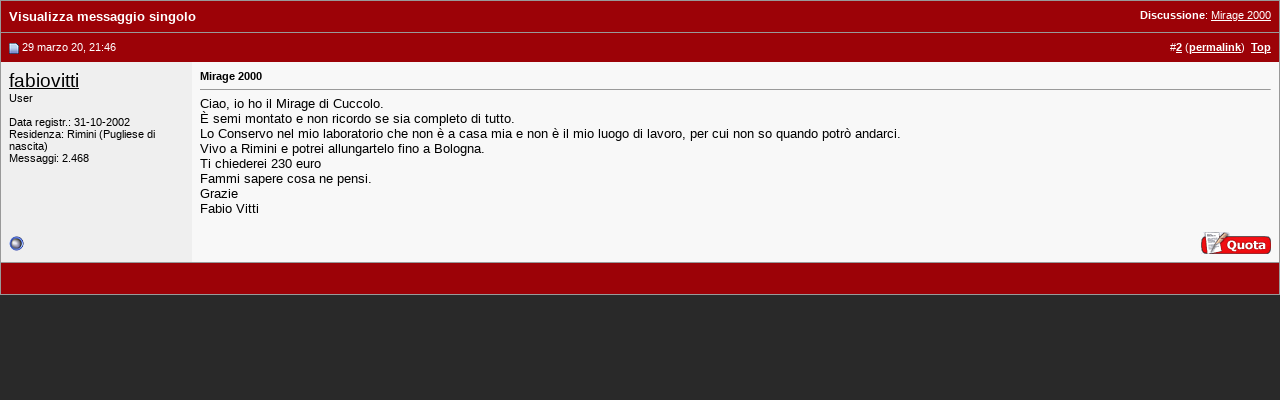

--- FILE ---
content_type: application/javascript; charset=utf-8
request_url: https://fundingchoicesmessages.google.com/f/AGSKWxXRzi9b3YuavCXJXJOvEYSbpYHG6q_PVugiaguM7VFeKg4RZO8ci5iryFr39DhTUXAq3uA0OcHQA76JoIBysl8xQ6fOp4qeljjHlBaaUFVkUwNnbXLMKA_tLRs4fcdZvS5c32qJXA==?fccs=W251bGwsbnVsbCxudWxsLG51bGwsbnVsbCxudWxsLFsxNzY4NzEwNzU2LDIwMzAwMDAwMF0sbnVsbCxudWxsLG51bGwsW251bGwsWzcsNiw5XSxudWxsLDIsbnVsbCwiaXQiLG51bGwsbnVsbCxudWxsLG51bGwsbnVsbCwxXSwiaHR0cHM6Ly93d3cuYmFyb25lcm9zc28uaXQvZm9ydW0vNTE4NTcxNC1wb3N0Mi5odG1sIixudWxsLFtbOCwiTTlsa3pVYVpEc2ciXSxbOSwiZW4tVVMiXSxbMTksIjIiXSxbMTcsIlswXSJdLFsyNCwiIl0sWzI5LCJmYWxzZSJdXV0
body_size: 234
content:
if (typeof __googlefc.fcKernelManager.run === 'function') {"use strict";this.default_ContributorServingResponseClientJs=this.default_ContributorServingResponseClientJs||{};(function(_){var window=this;
try{
var np=function(a){this.A=_.t(a)};_.u(np,_.J);var op=function(a){this.A=_.t(a)};_.u(op,_.J);op.prototype.getWhitelistStatus=function(){return _.F(this,2)};var pp=function(a){this.A=_.t(a)};_.u(pp,_.J);var qp=_.Zc(pp),rp=function(a,b,c){this.B=a;this.j=_.A(b,np,1);this.l=_.A(b,_.Nk,3);this.F=_.A(b,op,4);a=this.B.location.hostname;this.D=_.Dg(this.j,2)&&_.O(this.j,2)!==""?_.O(this.j,2):a;a=new _.Og(_.Ok(this.l));this.C=new _.bh(_.q.document,this.D,a);this.console=null;this.o=new _.jp(this.B,c,a)};
rp.prototype.run=function(){if(_.O(this.j,3)){var a=this.C,b=_.O(this.j,3),c=_.dh(a),d=new _.Ug;b=_.fg(d,1,b);c=_.C(c,1,b);_.hh(a,c)}else _.eh(this.C,"FCNEC");_.lp(this.o,_.A(this.l,_.Ae,1),this.l.getDefaultConsentRevocationText(),this.l.getDefaultConsentRevocationCloseText(),this.l.getDefaultConsentRevocationAttestationText(),this.D);_.mp(this.o,_.F(this.F,1),this.F.getWhitelistStatus());var e;a=(e=this.B.googlefc)==null?void 0:e.__executeManualDeployment;a!==void 0&&typeof a==="function"&&_.Qo(this.o.G,
"manualDeploymentApi")};var sp=function(){};sp.prototype.run=function(a,b,c){var d;return _.v(function(e){d=qp(b);(new rp(a,d,c)).run();return e.return({})})};_.Rk(7,new sp);
}catch(e){_._DumpException(e)}
}).call(this,this.default_ContributorServingResponseClientJs);
// Google Inc.

//# sourceURL=/_/mss/boq-content-ads-contributor/_/js/k=boq-content-ads-contributor.ContributorServingResponseClientJs.en_US.M9lkzUaZDsg.es5.O/d=1/exm=ad_blocking_detection_executable,kernel_loader,loader_js_executable,web_iab_tcf_v2_signal_executable/ed=1/rs=AJlcJMzanTQvnnVdXXtZinnKRQ21NfsPog/m=cookie_refresh_executable
__googlefc.fcKernelManager.run('\x5b\x5b\x5b7,\x22\x5b\x5bnull,\\\x22baronerosso.it\\\x22,\\\x22AKsRol9YfNPCcJhgcd2bhhvKmpgJM4qixPVOtOesenNHtVIM1wIY-uJXdlrRdMWchi8qex21ESflieDX36eM108IcEor42SrYNRaNYIbTBlsNF1b6CwvLbyJcJ_e9tk868xixUUvgC-JlXLMJUe-7XqtQXMLR_AF3g\\\\u003d\\\\u003d\\\x22\x5d,null,\x5b\x5bnull,null,null,\\\x22https:\/\/fundingchoicesmessages.google.com\/f\/AGSKWxW4NBl-xQxioe0QyS349Dk8zv_TdR67Oohc4JTX95NyAliH9naQNRlFApvnQ_8H_9JpXDGrDNIngIethTvIML2KtUJu2fTRk2idpLRqOI1m4KJ__yKUY55CG99WDSi5mX6QTFP46w\\\\u003d\\\\u003d\\\x22\x5d,null,null,\x5bnull,null,null,\\\x22https:\/\/fundingchoicesmessages.google.com\/el\/AGSKWxVLkKTFwSm2kaXZP9iO_i5aBc01Dh7eKXfhfYWFK5bJ2Ibx62TxNm2cKCK4eK_RTH_RNzKs2aubgzUv-mhcfvKoQITVaAtZe1W-JodkgDmz69klVu3nyisBOHfD_sZgYJ6ruG5WUg\\\\u003d\\\\u003d\\\x22\x5d,null,\x5bnull,\x5b7,6,9\x5d,null,2,null,\\\x22it\\\x22,null,null,null,null,null,1\x5d,null,\\\x22Impostazioni relative alla privacy e ai cookie\\\x22,\\\x22Chiudi\\\x22,null,null,null,\\\x22Piattaforma gestita da Google. Conforme al TCF di IAB. ID CMP: 300\\\x22\x5d,\x5b3,1\x5d\x5d\x22\x5d\x5d,\x5bnull,null,null,\x22https:\/\/fundingchoicesmessages.google.com\/f\/AGSKWxVfAuenBv5spzpbsVdow_V5teDgSCV1heCvBOFXIi9748JTfy_jJzvIZaLUFr_ANzSQ_NRwOijsRLpXjQ-HQHxhNxGoBrEKXzjCjFJFJChBxmRvQhoFn2uz7Lq_lVqTSdpFmxa_fA\\u003d\\u003d\x22\x5d\x5d');}

--- FILE ---
content_type: application/javascript; charset=utf-8
request_url: https://fundingchoicesmessages.google.com/f/AGSKWxVh56_XY4fkfcryO_OZ9KA4O0lWPKcqRrpmI363TXsItDYbxoBLD-9GkRjHWIZ5mti8N_dFlhAgOsLcUVQ_5c92GGdG7nvWXRTc2dq6C-VVEIusC6OqAMJnyEZIAAMZLnhVSLM-a5UYNt3aLRXYupByxqqhhER_IJV3o5oMKDi6QWH-XY0U6UkZxWpF/_-ads3.htm/ads_detect./ad_refresh./reklam.-ad-unit.
body_size: -1290
content:
window['cb2b9bda-74cc-4953-982f-d7b61ea36ec0'] = true;